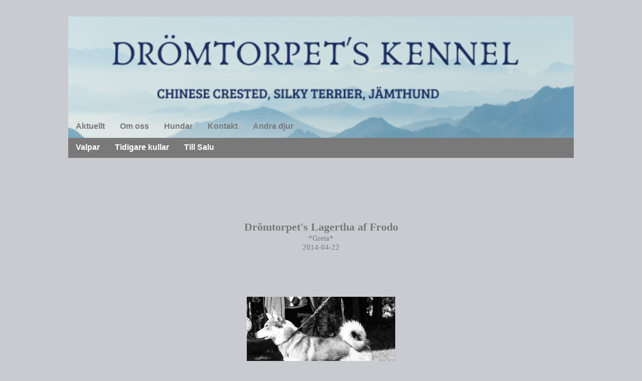

--- FILE ---
content_type: text/html
request_url: https://dromtorpet.com/hundar/Greta.html
body_size: 5534
content:
<!DOCTYPE html><html prefix="og: http://ogp.me/ns#" style="height:auto !important" lang="sv"><head><meta charset="utf-8"><title>Greta | dromtorpet.com</title><meta name="robots" content="all"><meta name="generator" content="One.com Web Editor"><meta http-equiv="Cache-Control" content="must-revalidate, max-age=0, public"><meta http-equiv="Expires" content="-1"><meta name="viewport" content="width=device-width,initial-scale=1,minimum-scale=1,maximum-scale=3,user-scalable=yes" minpagewidth="1008" rendermobileview="false"><meta name="MobileOptimized" content="320"><meta name="HandheldFriendly" content="True"><meta name="format-detection" content="telephone=no"><meta property="og:type" content="website"><meta property="og:title" content="Greta | dromtorpet.com"><meta property="og:site_name" content="dromtorpet.com"><meta property="og:url" content="https://dromtorpet.com/hundar/Greta.html"><meta name="twitter:card" content="summary"><meta name="twitter:title" content="Greta | dromtorpet.com"><meta name="twitter:image:alt" content="Greta | dromtorpet.com"><link rel="canonical" href="https://dromtorpet.com/hundar/Greta.html"><style>html { word-wrap: break-word; }
*, ::before, ::after { word-wrap: inherit; }
html { box-sizing: border-box; }
*, ::before, ::after { box-sizing: inherit; }
div.code { box-sizing: content-box; }
body, ul, ol, li, h1, h2, h3, h4, h5, h6, form, input, p, td, textarea { margin: 0; padding: 0; }
h1, h2, h3, h4, h5, h6 { font-size: 100%; font-weight: normal; }
ol, ul { list-style: none; }
table { border-collapse: collapse; border-spacing: 0; }
img { border: 0; }
body { -moz-osx-font-smoothing: grayscale; -webkit-font-smoothing: antialiased; }</style><style>@font-face {
    font-family: 'dropDownMenu';
    src:
    url('[data-uri]                                                                           [base64]                 aAGYBmQBmAAAAAQAAAAAAAAAAAAAAIAAAAAAAAwAAAAMAAAAcAAEAAwAAABwAAwABAAAAHAAEADgAAAAKAAgAAgACAAEAIOkB//3//wAAAAAAIOkA//3//wAB/+MXBAADAAEAAAAAAAAAAAAAAAEAAf//                                     [base64]/                                                                                                                                [base64]') format('woff');
    font-weight: normal;
    font-style: normal;
}</style><style>div[data-id='6A04C300-488A-40F8-9230-CA024F4148FE'] .modernLayoutMenu ul li a.level-0:hover {
        color: #3c3c3c !important
    }
    div[data-id='6A04C300-488A-40F8-9230-CA024F4148FE'].modernLayoutMenu.dropdown ul {
        background-color:  #3c3c3c !important
    }
    div[data-id='6A04C300-488A-40F8-9230-CA024F4148FE'].modernLayoutMenu.jsdropdown ul li a:hover {
        font-weight: bold !important;
    }
    div[data-id='6A04C300-488A-40F8-9230-CA024F4148FE'].modernLayoutMenu.jsdropdown ul li a {
        color: rgba(255,255,255,1) !important;
    }
    
div[data-id='BF62A59E-3BF9-4E29-A9D6-29C24FC50883'] .modernLayoutMenu ul li a.level-0:hover {
        color: #3c3c3c !important
    }
    div[data-id='BF62A59E-3BF9-4E29-A9D6-29C24FC50883'].modernLayoutMenu.dropdown ul {
        background-color:  #3c3c3c !important
    }
    div[data-id='BF62A59E-3BF9-4E29-A9D6-29C24FC50883'].modernLayoutMenu.jsdropdown ul li a:hover {
        font-weight: bold !important;
    }
    div[data-id='BF62A59E-3BF9-4E29-A9D6-29C24FC50883'].modernLayoutMenu.jsdropdown ul li a {
        color: rgba(255,255,255,1) !important;
    }
    
 .mobileV div[data-id='46DE92D5-081F-4359-8571-61D032F8020C'] > div > div > div > video {
                    opacity: 1 !important;
                }
 .mobileV div[data-id='B3197523-01C6-4837-9352-97B1BB7BAAA2'] > div > div > div > video {
                    opacity: 1 !important;
                }
div[data-id='53101EFA-CB9A-4E82-A002-5C13394A0620'][data-specific-kind="TEXT"] { margin: auto; }
div[data-id='2AB561E0-B607-44D5-AF9C-3B1E91D5F5B7'][data-specific-kind="TEXT"] { margin: auto; }
.mobileV div[data-id='5E618FEF-1064-408F-917F-57FB136CAA67'] > div > div > div > video {
                opacity: 1 !important;
            }
 .mobileV div[data-id='103609A6-36DB-4B71-88BC-A3D8B6D11564'] > div > div > div > video {
                    opacity: 1 !important;
                }
 .mobileV div[data-id='5A24A91D-5BAF-4270-A081-9975C3855015'] > div > div > div > video {
                    opacity: 1 !important;
                }</style><style>@media (max-width: 650px) { body { min-width: 'initial' } body.desktopV { min-width: 1008px } }
        @media (min-width: 651px) { body { min-width: 1008px } body.mobileV { min-width: initial } }</style><link rel="stylesheet" href="/onewebstatic/ebad611cc7.css"><link href="/onewebstatic/google-fonts.php?url=https%3A%2F%2Ffonts.googleapis.com%2Fcss%3Ffamily%3DRokkitt%253A100%252C100italic%252C200%252C200italic%252C300%252C300italic%252C500%252C500italic%252C600%252C600italic%252C700%252C700italic%252C800%252C800italic%252C900%252C900italic%252Citalic%252Cregular&amp;subset%3Dall" rel="stylesheet"><link rel="stylesheet" href="/onewebstatic/49db678602.css"><style>.bodyBackground {
                            
background-image:none;
background-color:rgba(201,203,208,1);
                        }</style><script>window.WSB_PRIVACY_POLICY_PUBLISHED = true;</script><script src="/onewebstatic/e47f208c3a.js"></script><script src="/onewebstatic/f707379391.js"></script></head><body class="Preview_body__2wDzb bodyBackground" style="overflow-y:scroll;overflow-x:auto" data-attachments="{}"><link rel="stylesheet" href="/onewebstatic/2b3d9cf1a5.css"><div class="template" data-mobile-view="false"><div class="Preview_row__3Fkye row" style="width:1008px"></div><div class="Preview_row__3Fkye row Preview_noSideMargin__2I-_n" style="min-height:404px;width:100%"><div data-id="B3197523-01C6-4837-9352-97B1BB7BAAA2" data-kind="SECTION" style="width:100%;min-height:404px;left:auto;min-width:1008px;margin-top:0;margin-left:0" class="Preview_componentWrapper__2i4QI"><div id="Header" data-in-template="true" data-id="B3197523-01C6-4837-9352-97B1BB7BAAA2" data-kind="Block" data-specific-kind="SECTION" data-pin="0" data-stretch="true" class="Preview_block__16Zmu"><div class="StripPreview_backgroundComponent__3YmQM Background_backgroundComponent__3_1Ea hasChildren" style="background-color:transparent;min-height:404px;padding-bottom:89px" data-width="100" data-height="404"><div class="Preview_column__1KeVx col" style="min-height:100%;width:1008px;margin:0 auto"><div class="Preview_row__3Fkye row" style="min-height:275px;width:1008px"><div data-id="21E57FA4-A554-4F57-B7A6-10C631D860A6" data-kind="IMAGE" style="width:1008px;min-height:242px;margin-top:33px;margin-left:0" class="Preview_componentWrapper__2i4QI"><div data-in-template="true" data-id="21E57FA4-A554-4F57-B7A6-10C631D860A6" data-kind="Block" data-specific-kind="IMAGE" class="Preview_block__16Zmu"><div class="image-container Mobile_imageComponent__QXWk1 Mobile_cropMode__cLuJp has-link" style="background-color:transparent;background-position:top;background-size:cover;background-repeat:no-repeat;background-image:url('https://impro.usercontent.one/appid/oneComWsb/domain/dromtorpet.com/media/dromtorpet.com/onewebmedia/DR%C3%96MTORPET\'S%20KENNEL.png?etag=%221c687-5ffa0947%22&amp;sourceContentType=image%2Fpng&amp;ignoreAspectRatio&amp;resize=600%2B200&amp;extract=0%2B0%2B600%2B144');min-height:242px;height:inherit" data-width="1008" data-height="242" title="Drömtrpet'kennel, uppfödare av Chinese Crested dog, Silky terrier och Jämthund"><div data-link="we-link" class="styles_defaultStyle__2KLgV" style="padding-bottom:0" target="_self" title="Drömtrpet'kennel, uppfödare av Chinese Crested dog, Silky terrier och Jämthund" alt=""><a href="/" class="styles_dummyAnchorStyle__1cRWd">&nbsp;</a><div class="Preview_column__1KeVx col" style="min-height:100%"><div class="Preview_row__3Fkye row" style="min-height:242px;width:1008px"><div data-id="6A04C300-488A-40F8-9230-CA024F4148FE" data-kind="MENU" style="width:1008px;min-height:42px;margin-top:200px;margin-left:0" class="Preview_componentWrapper__2i4QI"><div data-in-template="true" data-id="6A04C300-488A-40F8-9230-CA024F4148FE" data-kind="Component" data-specific-kind="MENU" class="Preview_mobileHide__9T929 Preview_component__SbiKo"><div class="menu menuself menuhorizontal menuhorizontalleft" style="width:1008px;height:42px"><ul class="menu1"><li><a href="/"><span>Aktuellt</span></a><div class="divider"></div></li><li><a href="/om-oss.html"><span>Om oss</span></a><div class="divider"></div></li><li><a href="/hundar/"><span>Hundar</span></a><div class="divider"></div></li><li><a href="/kontakt.html"><span>Kontakt</span></a><div class="divider"></div></li><li><a href="/andra-djur.html"><span>Andra djur</span></a></li></ul></div></div></div></div><div style="clear:both"></div></div></div></div></div></div></div><div class="Preview_row__3Fkye row" style="min-height:40px;width:1008px"><div data-id="46DE92D5-081F-4359-8571-61D032F8020C" data-kind="BACKGROUND" style="width:1008px;min-height:40px;margin-top:0;margin-left:0" class="Preview_componentWrapper__2i4QI"><div data-in-template="true" data-id="46DE92D5-081F-4359-8571-61D032F8020C" data-kind="Block" data-specific-kind="BACKGROUND" class="Preview_mobileHide__9T929 Preview_block__16Zmu"><div class="BackgroundPreview_backgroundComponent__3Dr5e BackgroundPreview_bgHeight__3dD2e hasChildren" style="background-color:rgba(121,121,121,1);min-height:40px;padding-bottom:0" data-width="1008" data-height="40"><div class="Preview_column__1KeVx col" style="min-height:100%"><div class="Preview_row__3Fkye row" style="min-height:40px;width:1008px"><div data-id="BF62A59E-3BF9-4E29-A9D6-29C24FC50883" data-kind="MENU" style="width:1008px;min-height:40px;margin-top:0;margin-left:0" class="Preview_componentWrapper__2i4QI"><div data-in-template="true" data-id="BF62A59E-3BF9-4E29-A9D6-29C24FC50883" data-kind="Component" data-specific-kind="MENU" class="Preview_mobileHide__9T929 Preview_component__SbiKo"><div class="menu menuself menuhorizontal menuhorizontalleft Black" style="width:1008px;height:40px"><ul class="menu2"><li><a href="/hundar/valpar.html"><span>Valpar</span></a><div class="divider"></div></li><li><a href="/hundar/tidigare-kullar.html"><span>Tidigare kullar</span></a><div class="divider"></div></li><li><a href="/hundar/till-salu.html"><span>Till Salu</span></a></li></ul></div></div></div></div><div style="clear:both"></div></div></div></div></div></div><div style="clear:both"></div></div></div></div></div></div><div class="Preview_row__3Fkye row Preview_noSideMargin__2I-_n" style="min-height:1047px;width:100%"><div data-id="5E618FEF-1064-408F-917F-57FB136CAA67" data-kind="SECTION" style="width:100%;min-height:1047px;left:auto;min-width:1008px;margin-top:0;margin-left:0" class="Preview_componentWrapper__2i4QI"><div id="Section1" data-in-template="false" data-id="5E618FEF-1064-408F-917F-57FB136CAA67" data-kind="Block" data-specific-kind="SECTION" data-pin="0" data-stretch="true" class="Preview_block__16Zmu"><div class="StripPreview_backgroundComponent__3YmQM Background_backgroundComponent__3_1Ea hasChildren" style="background-color:transparent;min-height:1047px;padding-bottom:100px" data-width="100" data-height="1047"><div class="Preview_column__1KeVx col" style="min-height:100%;width:1008px;margin:0 auto"><div class="Preview_row__3Fkye row" style="min-height:107px;width:1008px"><div data-id="53101EFA-CB9A-4E82-A002-5C13394A0620" data-kind="TEXT" style="width:1008px;min-height:107px;margin-top:0;margin-left:0" class="Preview_componentWrapper__2i4QI"><div data-in-template="false" data-id="53101EFA-CB9A-4E82-A002-5C13394A0620" data-kind="Component" data-specific-kind="TEXT" class="Preview_component__SbiKo text-align-null"><div data-mve-font-change="0" class="styles_contentContainer__lrPIa textnormal styles_text__3jGMu"><p style="text-align: center;" class="mobile-undersized-upper"><br></p>
<p style="text-align: center;" class="mobile-undersized-upper"><br></p>
<h1 style="text-align: center;"><span class="textheading1" style="font-size: 22px !important;">Drömtorpet's Lagertha af Frodo</span></h1>
<p style="text-align: center;" class="mobile-undersized-upper">*Greta*</p>
<p style="text-align: center;" class="mobile-undersized-upper">2014-04-22</p></div></div></div></div><div class="Preview_row__3Fkye row" style="min-height:332px;width:1008px"><div data-id="25E4D598-B8F3-4D14-AC9C-E8934695C83B" data-kind="IMAGE" style="width:296px;min-height:251px;margin-top:81px;margin-left:356px" class="Preview_componentWrapper__2i4QI"><div data-in-template="false" data-id="25E4D598-B8F3-4D14-AC9C-E8934695C83B" data-kind="Component" data-specific-kind="IMAGE" class="Preview_component__SbiKo"><div class="Mobile_imageComponent__QXWk1 Mobile_cropMode__cLuJp" style="overflow:hidden" data-width="296" data-height="251"><img loading="lazy" role="presentation" data-scalestrategy="crop" style="margin-top:0px;margin-left:0px;display:block;margin:0" src="https://impro.usercontent.one/appid/oneComWsb/domain/dromtorpet.com/media/dromtorpet.com/onewebmedia/IMG_1933a.JPG?etag=%22W%2F%22%20%229a5e4-55cd0fd7%22&amp;sourceContentType=image%2Fjpeg&amp;ignoreAspectRatio&amp;resize=314%2B266&amp;extract=0%2B0%2B296%2B251&amp;quality=85" srcset="https://impro.usercontent.one/appid/oneComWsb/domain/dromtorpet.com/media/dromtorpet.com/onewebmedia/IMG_1933a.JPG?etag=%22W%2F%22%20%229a5e4-55cd0fd7%22&amp;sourceContentType=image%2Fjpeg&amp;ignoreAspectRatio&amp;resize=314%2B266&amp;extract=0%2B0%2B296%2B251&amp;quality=85, https://impro.usercontent.one/appid/oneComWsb/domain/dromtorpet.com/media/dromtorpet.com/onewebmedia/IMG_1933a.JPG?etag=%22W%2F%22%20%229a5e4-55cd0fd7%22&amp;sourceContentType=image%2Fjpeg&amp;ignoreAspectRatio&amp;resize=628%2B532&amp;extract=0%2B0%2B592%2B502&amp;quality=85 2x, https://impro.usercontent.one/appid/oneComWsb/domain/dromtorpet.com/media/dromtorpet.com/onewebmedia/IMG_1933a.JPG?etag=%22W%2F%22%20%229a5e4-55cd0fd7%22&amp;sourceContentType=image%2Fjpeg&amp;ignoreAspectRatio&amp;resize=942%2B798&amp;extract=0%2B0%2B888%2B753&amp;quality=85 3x" height="251" width="296" data-width="296" data-height="251"></div></div></div></div><div class="Preview_row__3Fkye row" style="min-height:313px;width:1008px"><div class="Preview_column__1KeVx col" style="min-height:313px;width:313px;float:left"><div data-id="8F1B1E29-4952-4A22-A243-B97B406CCBE2" data-kind="IMAGE" style="width:223px;min-height:279px;margin-top:0;margin-left:90px" class="Preview_componentWrapper__2i4QI"><div data-in-template="false" data-id="8F1B1E29-4952-4A22-A243-B97B406CCBE2" data-kind="Component" data-specific-kind="IMAGE" class="Preview_component__SbiKo"><div class="Mobile_imageComponent__QXWk1 Mobile_cropMode__cLuJp" style="overflow:hidden" data-width="223" data-height="279"><img loading="lazy" role="presentation" data-scalestrategy="crop" style="margin-top:-33.30000000000001px;margin-left:-3.700000000000003px;display:block;margin:0" src="https://impro.usercontent.one/appid/oneComWsb/domain/dromtorpet.com/media/dromtorpet.com/onewebmedia/IMG_7223.JPG?etag=%22W%2F%22%20%2238d14f-541343d5%22&amp;sourceContentType=image%2Fjpeg&amp;ignoreAspectRatio&amp;resize=230%2B346&amp;extract=3%2B33%2B223%2B279&amp;quality=85" srcset="https://impro.usercontent.one/appid/oneComWsb/domain/dromtorpet.com/media/dromtorpet.com/onewebmedia/IMG_7223.JPG?etag=%22W%2F%22%20%2238d14f-541343d5%22&amp;sourceContentType=image%2Fjpeg&amp;ignoreAspectRatio&amp;resize=230%2B346&amp;extract=3%2B33%2B223%2B279&amp;quality=85, https://impro.usercontent.one/appid/oneComWsb/domain/dromtorpet.com/media/dromtorpet.com/onewebmedia/IMG_7223.JPG?etag=%22W%2F%22%20%2238d14f-541343d5%22&amp;sourceContentType=image%2Fjpeg&amp;ignoreAspectRatio&amp;resize=461%2B691&amp;extract=7%2B66%2B446%2B558&amp;quality=85 2x, https://impro.usercontent.one/appid/oneComWsb/domain/dromtorpet.com/media/dromtorpet.com/onewebmedia/IMG_7223.JPG?etag=%22W%2F%22%20%2238d14f-541343d5%22&amp;sourceContentType=image%2Fjpeg&amp;ignoreAspectRatio&amp;resize=691%2B1037&amp;extract=11%2B99%2B669%2B837&amp;quality=85 3x" height="279" width="223" data-width="223" data-height="279"></div></div></div><div style="clear:both"></div></div><div class="Preview_column__1KeVx col" style="min-height:313px;width:323px;float:left"><div data-id="2AB561E0-B607-44D5-AF9C-3B1E91D5F5B7" data-kind="TEXT" style="width:265px;min-height:288px;margin-top:25px;margin-left:58px" class="Preview_componentWrapper__2i4QI"><div data-in-template="false" data-id="2AB561E0-B607-44D5-AF9C-3B1E91D5F5B7" data-kind="Component" data-specific-kind="TEXT" class="Preview_component__SbiKo text-align-null"><div data-mve-font-change="0" class="styles_contentContainer__lrPIa textnormal styles_text__3jGMu"><p style="text-align: center;" class="mobile-undersized-upper"><br></p>
<p style="text-align: center;" class="mobile-undersized-upper">HD: A</p>
<p style="text-align: center;" class="mobile-undersized-upper">ED: 0</p>
<p style="text-align: center;" class="mobile-undersized-upper">Ögonlyst; -</p>
<p style="text-align: center;" class="mobile-undersized-upper"><br></p>
<p style="text-align: center;" class="mobile-undersized-upper"><br></p>
<p style="text-align: center;" class="mobile-undersized-upper">Jaktprov: -</p>
<p style="text-align: center;" class="mobile-undersized-upper"><br></p>
<p style="text-align: center;" class="mobile-undersized-upper"><br></p>
<p style="text-align: center;" class="mobile-undersized-upper">Delägare:</p>
<p style="text-align: center;" class="mobile-undersized-upper">Peter Nilsson,&nbsp;Dream Cottage kennel</p></div></div></div><div style="clear:both"></div></div><div class="Preview_column__1KeVx col" style="min-height:313px;width:372px;float:left"><div data-id="5456F97F-3E2B-43C2-9115-43B074628FE3" data-kind="IMAGE" style="width:346px;min-height:255px;margin-top:0;margin-left:26px" class="Preview_componentWrapper__2i4QI"><div data-in-template="false" data-id="5456F97F-3E2B-43C2-9115-43B074628FE3" data-kind="Component" data-specific-kind="IMAGE" class="Preview_component__SbiKo"><div class="Mobile_imageComponent__QXWk1 Mobile_cropMode__cLuJp" style="overflow:hidden" data-width="346" data-height="255"><img loading="lazy" role="presentation" data-scalestrategy="crop" style="margin-top:-1.2357367868393396px;margin-left:0px;display:block;margin:0" src="https://impro.usercontent.one/appid/oneComWsb/domain/dromtorpet.com/media/dromtorpet.com/onewebmedia/IMG_0155.JPG?etag=%22W%2F%22%20%222d7df6-54134332%22&amp;sourceContentType=image%2Fjpeg&amp;ignoreAspectRatio&amp;resize=346%2B257&amp;extract=0%2B1%2B346%2B255&amp;quality=85" srcset="https://impro.usercontent.one/appid/oneComWsb/domain/dromtorpet.com/media/dromtorpet.com/onewebmedia/IMG_0155.JPG?etag=%22W%2F%22%20%222d7df6-54134332%22&amp;sourceContentType=image%2Fjpeg&amp;ignoreAspectRatio&amp;resize=346%2B257&amp;extract=0%2B1%2B346%2B255&amp;quality=85, https://impro.usercontent.one/appid/oneComWsb/domain/dromtorpet.com/media/dromtorpet.com/onewebmedia/IMG_0155.JPG?etag=%22W%2F%22%20%222d7df6-54134332%22&amp;sourceContentType=image%2Fjpeg&amp;ignoreAspectRatio&amp;resize=692%2B515&amp;extract=0%2B2%2B692%2B510&amp;quality=85 2x, https://impro.usercontent.one/appid/oneComWsb/domain/dromtorpet.com/media/dromtorpet.com/onewebmedia/IMG_0155.JPG?etag=%22W%2F%22%20%222d7df6-54134332%22&amp;sourceContentType=image%2Fjpeg&amp;ignoreAspectRatio&amp;resize=1038%2B772&amp;extract=0%2B3%2B1038%2B765&amp;quality=85 3x" height="255" width="346" data-width="346" data-height="255"></div></div></div><div style="clear:both"></div></div><div style="clear:both"></div></div><div class="Preview_row__3Fkye row" style="min-height:148px;width:1008px"><div class="Preview_column__1KeVx col" style="min-height:148px;width:519px;float:left"><div data-id="B16928FF-D102-493B-B11D-C1FB1CEBAB79" data-kind="TABLE" style="width:206px;min-height:123px;margin-top:20px;margin-left:313px" class="Preview_componentWrapper__2i4QI"><div data-in-template="false" data-id="B16928FF-D102-493B-B11D-C1FB1CEBAB79" data-kind="Component" data-specific-kind="TABLE" class="Preview_component__SbiKo"><div class="tableContainer"><table class="Table_texttable__2GrpI" style="width:206px"><colgroup><col width="206"></colgroup><tbody><tr><td style="height:20px" class="cellnormal"><div class="styles_contentContainer__lrPIa textnormal styles_text__3jGMu"><p class="mobile-undersized-upper"><br></p><p class="mobile-undersized-upper">Juhlinbäckens Frodo</p><p class="mobile-undersized-upper"><br></p></div></td></tr><tr><td style="height:20px" class="cellnormal"><div class="styles_contentContainer__lrPIa textnormal styles_text__3jGMu"><p class="mobile-undersized-upper"><br></p><p class="mobile-undersized-upper">Krutabackens Kitty</p><p class="mobile-undersized-upper"><br></p></div></td></tr></tbody></table></div></div></div><div style="clear:both"></div></div><div class="Preview_column__1KeVx col" style="min-height:148px;width:206px;float:left"><div data-id="ABDC8144-DFF5-4A73-A23A-6D99BEDEB64C" data-kind="TABLE" style="width:206px;min-height:131px;margin-top:17px;margin-left:0" class="Preview_componentWrapper__2i4QI"><div data-in-template="false" data-id="ABDC8144-DFF5-4A73-A23A-6D99BEDEB64C" data-kind="Component" data-specific-kind="TABLE" class="Preview_component__SbiKo"><div class="tableContainer"><table class="Table_texttable__2GrpI" style="width:206px"><colgroup><col width="206"></colgroup><tbody><tr><td style="padding:6px 6px 6px 6px;height:20px" class="cellnormal"><div class="styles_contentContainer__lrPIa textnormal styles_text__3jGMu"><p class="mobile-undersized-upper">Botnebekken's Arro</p></div></td></tr><tr><td style="padding:6px 6px 6px 6px;height:20px" class="cellnormal"><div class="styles_contentContainer__lrPIa textnormal styles_text__3jGMu"><p class="mobile-undersized-upper">Juhlinbäckens Birka</p></div></td></tr><tr><td style="padding:6px 6px 6px 6px;height:20px" class="cellnormal"><div class="styles_contentContainer__lrPIa textnormal styles_text__3jGMu"><p class="mobile-undersized-upper">Tric</p></div></td></tr><tr><td style="padding:5px 5px 5px 5px;height:20px" class="cellnormal"><div class="styles_contentContainer__lrPIa textnormal styles_text__3jGMu"><p class="mobile-undersized-upper">Mjälabackens Tua I</p></div></td></tr></tbody></table></div></div></div><div style="clear:both"></div></div><div style="clear:both"></div></div><div style="clear:both"></div></div></div></div></div></div><div class="Preview_row__3Fkye row Preview_noSideMargin__2I-_n" style="min-height:847px;width:100%"><div data-id="5A24A91D-5BAF-4270-A081-9975C3855015" data-kind="SECTION" style="width:100%;min-height:847px;left:auto;min-width:1008px;margin-top:0;margin-left:0" class="Preview_componentWrapper__2i4QI"><div id="Footer" data-in-template="true" data-id="5A24A91D-5BAF-4270-A081-9975C3855015" data-kind="Block" data-specific-kind="SECTION" data-pin="0" data-stretch="true" class="Preview_block__16Zmu"><div class="StripPreview_backgroundComponent__3YmQM Background_backgroundComponent__3_1Ea hasChildren" style="background-color:transparent;min-height:847px;padding-bottom:100px" data-width="100" data-height="847"><div class="Preview_column__1KeVx col" style="min-height:100%;width:1008px;margin:0 auto"><div class="Preview_row__3Fkye row" style="min-height:136px;width:1008px"><div data-id="103609A6-36DB-4B71-88BC-A3D8B6D11564" data-kind="BACKGROUND" style="width:1008px;min-height:5px;margin-top:131px;margin-left:0" class="Preview_componentWrapper__2i4QI"><div data-in-template="true" data-id="103609A6-36DB-4B71-88BC-A3D8B6D11564" data-kind="Component" data-specific-kind="BACKGROUND" class="Preview_mobileHide__9T929 Preview_component__SbiKo"><div class="BackgroundPreview_backgroundComponent__3Dr5e BackgroundPreview_bgHeight__3dD2e" style="min-height:5px;padding-bottom:0" data-width="1008" data-height="5"></div></div></div></div><div style="clear:both"></div></div></div></div></div></div></div><div class="publishOnlyComponents"><div data-testid="empty-cart-component"></div></div><script src="/onewebstatic/a2cf72ae9c.js"></script><script src="/onewebstatic/050fbf46bf.js"></script><script src="/onewebstatic/d8aaffab41.js"></script><script src="/onewebstatic/6499ecfb0a.js"></script><script src="/onewebstatic/a966beca17.js"></script><script src="/onewebstatic/181b6820e7.js"></script><script src="/onewebstatic/79d2b8e633.js"></script><script src="/onewebstatic/ec51f4aac0.js"></script><script src="/onewebstatic/85584fc4ce.js"></script><script src="/onewebstatic/6f88c55c84.js"></script><script src="/onewebstatic/50a91946f6.js"></script><script src="/onewebstatic/c11b17c5d2.js"></script><script src="/onewebstatic/79575a4ba3.js"></script><script src="/onewebstatic/ee9ac9c93c.js"></script><script src="/onewebstatic/db9395ae96.js"></script><script src="/onewebstatic/ac03fb8dec.js" id="mobileBackgroundLiner" data-params="{&quot;bodyBackgroundClassName&quot;:&quot;bodyBackground&quot;,&quot;linerClassName&quot;:&quot;Preview_bodyBackgroundLiner__1bYbS&quot;,&quot;scrollEffect&quot;:null}"></script><div id="tracking-scripts-container">
                    <script key="g-tag-load-lib-script">
                        
                    </script>
                    <script key="f-pixel-script">
                        
                    </script>
                    <script key="sitWit-script">
                        
                    </script>
                    <script key="kliken-script">
                        
                    </script>
                    </div><div></div></body></html>

--- FILE ---
content_type: text/css
request_url: https://dromtorpet.com/onewebstatic/2b3d9cf1a5.css
body_size: 1375
content:
.textnormal{font-family:Comic Sans MS,cursive;font-style:normal;font-size:15px;font-weight:400;text-decoration:none;color:#797979;letter-spacing:normal;line-height:1.2}.textnormal-ddo{font-size:15px!important}.textheading1{font-family:Comic Sans MS,cursive;font-style:normal;font-size:48px;font-weight:700;text-decoration:none;color:#797979;letter-spacing:normal;line-height:1.2}.textheading1-ddo{font-size:20px!important}.textheading2{font-family:Comic Sans MS,cursive;font-style:normal;font-size:28px;font-weight:700;text-decoration:none;color:#797979;letter-spacing:normal;line-height:1.2}.textheading2-ddo{font-size:20px!important}.textheading3{font-family:Rokkitt,Open Sans,Helvetica Neue,Helvetica,"sans-serif";font-style:normal;font-size:20px;font-weight:700;text-decoration:none;color:#797979;letter-spacing:normal;line-height:1.2}.textheading3-ddo{font-size:20px!important}.link1{color:#0b1dbd;text-decoration:none}.link1-hover,.link1:hover{color:#0d0005;text-decoration:none}.themeaccent,.themeaccent-hover,.themeaccent:hover{text-decoration:none!important;text-shadow:none!important;background-color:unset!important}.themeunderlined-hover,.themeunderlined:hover,.themeunderlined[class*=link]{text-decoration:underline!important;text-shadow:none!important;background-color:unset!important}.themetextlike,.themetextlike-hover,.themetextlike:hover{text-decoration:none!important;text-shadow:none!important;background-color:unset!important}ul.menu1 div.divider{padding:0;border:0 solid #000}ul.menu1>li>a{padding:9px 15px 13px;color:#797979}ul.menu1>li>a,ul.menu1>li>a:hover{border:0 solid #000;font-size:16px;font-weight:700;font-style:normal;text-decoration:none;font-family:Arial,Helvetica,sans-serif;text-align:left}ul.menu1>li>a:hover{background-image:none;background-color:#797979;color:#fff}ul.menu1>li>a.expandable{padding:9px 15px 13px;border:0 solid #000;font-size:16px;font-weight:700;font-style:normal;text-decoration:none;font-family:Arial,Helvetica,sans-serif;text-align:left}ul.menu1>li>a.expandable:hover,ul.menu1>li>a.expanded{border:0 solid #000;background-image:none;background-color:#797979;color:#fff;font-size:16px;font-weight:700;font-style:normal;text-decoration:none;font-family:Arial,Helvetica,sans-serif;text-align:left}ul.menu1>li>a.expanded{padding:9px 15px 13px}ul.menu1>li>a.expanded:hover{color:#fff;font-size:16px;font-weight:700;font-style:normal;text-decoration:none;font-family:Arial,Helvetica,sans-serif;text-align:left}.menu ul.menu1>li>a.expanded,ul.menu1>li>a.expanded:hover{border:0 solid #000;background-image:none;background-color:#797979}ul.menu1>li>a.selected,ul.menu1>li>a.selected:hover{border:0 solid #000;background-image:none;background-color:#797979}.dropdown ul.menu1>li>a.expanded,ul.menu1>li>a.selected,ul.menu1>li>a.selected:hover{color:#fff;font-size:16px;font-weight:700;font-style:normal;text-decoration:none;font-family:Arial,Helvetica,sans-serif;text-align:left}ul.menu1>li>a.selected.expandable,ul.menu1>li>a.selected.expanded{background-image:none,none;background-repeat:repeat,repeat;background-position:0 0,0 0;background-size:auto,auto;background-attachment:scroll,scroll}.menu1{padding:0;border:0 solid #000}.menuhorizontal.horizontalalignfit ul.menu1 li:not(:last-child) a.level-0{width:100%!important;margin-right:0}.dropdown ul.menu1>li ul{width:200px}.tree ul.menu1 .level-1 span{padding-left:40px}.tree ul.menu1 .level-2 span{padding-left:80px}.tree ul.menu1 .level-3 span{padding-left:120px}.tree ul.menu1 .level-4 span{padding-left:160px}.tree ul.menu1 .level-5 span{padding-left:200px}.tree ul.menu1 .level-6 span{padding-left:240px}.tree ul.menu1 .level-7 span{padding-left:280px}.tree ul.menu1 .level-8 span{padding-left:320px}.tree ul.menu1 .level-9 span{padding-left:360px}.tree ul.menu1 .level-10 span{padding-left:400px}.Menu_hackAnchor__3BgIy ul.menu1>li:last-child>a,.Menu_hackAnchor__3BgIy ul.menu1>li:nth-last-child(2)>a{padding:9px 15px 13px}.Menu_hackAnchor__3BgIy ul.menu1>li:last-child>a,.Menu_hackAnchor__3BgIy ul.menu1>li:nth-last-child(2)>a,.Menu_hackAnchor__3BgIy ul.menu1>li:nth-last-child(2)>a:hover{border:0 solid #000;background-image:none;background-color:#797979;color:#fff;font-size:16px;font-weight:700;font-style:normal;text-decoration:none;font-family:Arial,Helvetica,sans-serif;text-align:left}ul.menu1 li a{line-height:19px}ul.menu1 li a.level-0 span{display:inline-block}ul.menu2 div.divider{padding:0;border:0 solid #000}ul.menu2>li>a{padding:9px 15px 11px;color:#fff}ul.menu2>li>a,ul.menu2>li>a:hover{border:0 solid #000;background-image:none;background-color:#797979;font-size:16px;font-weight:700;font-style:normal;text-decoration:none;font-family:Arial,Helvetica,sans-serif;text-align:left}ul.menu2>li>a:hover{color:#efefef}ul.menu2>li>a.expandable{padding:9px 15px 11px;border:0 solid #000;background-image:none;background-color:#797979;font-size:16px;font-weight:700;font-style:normal;text-decoration:none;font-family:Arial,Helvetica,sans-serif;text-align:left}ul.menu2>li>a.expandable:hover,ul.menu2>li>a.expanded{border:0 solid #000;background-image:none;background-color:#797979;color:#efefef;font-size:16px;font-weight:700;font-style:normal;text-decoration:none;font-family:Arial,Helvetica,sans-serif;text-align:left}ul.menu2>li>a.expanded{padding:9px 15px 11px}ul.menu2>li>a.expanded:hover{color:#efefef;font-size:16px;font-weight:700;font-style:normal;text-decoration:none;font-family:Arial,Helvetica,sans-serif;text-align:left}.menu ul.menu2>li>a.expanded,ul.menu2>li>a.expanded:hover{border:0 solid #000;background-image:none;background-color:#797979}ul.menu2>li>a.selected,ul.menu2>li>a.selected:hover{border:0 solid #000;background-image:none;background-color:#797979}.dropdown ul.menu2>li>a.expanded,ul.menu2>li>a.selected,ul.menu2>li>a.selected:hover{color:#efefef;font-size:16px;font-weight:700;font-style:normal;text-decoration:none;font-family:Arial,Helvetica,sans-serif;text-align:left}ul.menu2>li>a.selected.expandable,ul.menu2>li>a.selected.expanded{background-image:none,none;background-repeat:repeat,repeat;background-position:0 0,0 0;background-size:auto,auto;background-attachment:scroll,scroll}.menu2{padding:0;border:0 solid #000}.menuhorizontal.horizontalalignfit ul.menu2 li:not(:last-child) a.level-0{width:100%!important;margin-right:0}.dropdown ul.menu2>li ul{width:200px}.tree ul.menu2 .level-1 span{padding-left:40px}.tree ul.menu2 .level-2 span{padding-left:80px}.tree ul.menu2 .level-3 span{padding-left:120px}.tree ul.menu2 .level-4 span{padding-left:160px}.tree ul.menu2 .level-5 span{padding-left:200px}.tree ul.menu2 .level-6 span{padding-left:240px}.tree ul.menu2 .level-7 span{padding-left:280px}.tree ul.menu2 .level-8 span{padding-left:320px}.tree ul.menu2 .level-9 span{padding-left:360px}.tree ul.menu2 .level-10 span{padding-left:400px}.Menu_hackAnchor__3BgIy ul.menu2>li:last-child>a,.Menu_hackAnchor__3BgIy ul.menu2>li:nth-last-child(2)>a{padding:9px 15px 11px}.Menu_hackAnchor__3BgIy ul.menu2>li:last-child>a,.Menu_hackAnchor__3BgIy ul.menu2>li:nth-last-child(2)>a,.Menu_hackAnchor__3BgIy ul.menu2>li:nth-last-child(2)>a:hover{border:0 solid #000;background-image:none;background-color:#797979;color:#efefef;font-size:16px;font-weight:700;font-style:normal;text-decoration:none;font-family:Arial,Helvetica,sans-serif;text-align:left}ul.menu2 li a{line-height:19px}ul.menu2 li a.level-0 span{display:inline-block}.cellnormal{padding:3px;border:1px solid #fff;background-image:none;background-color:#ebebeb;vertical-align:middle;background-clip:padding-box;text-align:left}.cellnormal .textnormal{color:#797979;font-size:15px;font-weight:400;font-style:normal;text-decoration:none;font-family:Arial,Helvetica,sans-serif}.cellnormal.cellnormal-ddo{color:#797979;font-size:15px;font-weight:400;font-style:normal;text-decoration:none;font-family:Arial,Helvetica,sans-serif;border:0 transparent;padding:3px}.cellheading1{padding:3px;border:1px solid #0a0909;background-image:none;background-color:#ccc;vertical-align:middle;background-clip:padding-box;text-align:left}.cellheading1 .textnormal{color:#797979;font-size:20px;font-weight:700;font-style:normal;text-decoration:none;font-family:Rokkitt,Open Sans,Helvetica Neue,Helvetica,"sans-serif"}.cellheading1.cellheading1-ddo{color:#797979;font-size:20px;font-weight:700;font-style:normal;text-decoration:none;font-family:Rokkitt,Open Sans,Helvetica Neue,Helvetica,"sans-serif";border:0 transparent;padding:3px}.cellheading2{padding:3px;border:1px solid #fff;background-image:none;background-color:#d6d6d6;vertical-align:middle;background-clip:padding-box;text-align:left}.cellheading2 .textnormal{color:#797979;font-size:15px;font-weight:700;font-style:normal;text-decoration:none;font-family:Arial,Helvetica,sans-serif}.cellheading2 .textheading1,.cellheading2 .textheading2,.cellheading2 .textheading3,.cellheading2 .textnormal{background-color:#ff0}.cellheading2.cellheading2-ddo{color:#797979;font-size:15px;font-weight:700;font-style:normal;text-decoration:none;font-family:Arial,Helvetica,sans-serif;border:0 transparent;padding:3px}.cellalternate{padding:3px;border:1px solid #050404;background-image:none;background-color:#e0e0e0;vertical-align:middle;background-clip:padding-box;text-align:left}.cellalternate .textnormal{color:#797979;font-size:15px;font-weight:400;font-style:normal;text-decoration:none;font-family:Arial,Helvetica,sans-serif}.cellalternate.cellalternate-ddo{color:#797979;font-size:15px;font-weight:400;font-style:normal;text-decoration:none;font-family:Arial,Helvetica,sans-serif;border:0 transparent;padding:3px}.button1{padding:0;color:#000;font-size:12px;font-family:Helvetica,sans-serif;text-align:center}.button1,.button1:hover{border-width:0}.button1.button1-ddo{color:#000;font-family:Helvetica,sans-serif}.button1.button1-ddo,.button1.button1-ddo:hover{font-size:12px;border-width:0;text-align:center}.textlogo{font-family:Rokkitt,Open Sans,Helvetica Neue,Helvetica,"sans-serif";font-style:normal;font-size:1000px;font-weight:700;text-decoration:none;color:#797979;letter-spacing:normal;line-height:1.2}.textlogo-ddo{font-size:20px!important}ul.menu3 div.divider{padding:0;border:0 solid #000}ul.menu3>li>a{padding:9px 15px 13px;color:#797979}ul.menu3>li>a,ul.menu3>li>a:hover{border:0 solid #000;font-size:16px;font-weight:700;font-style:normal;text-decoration:none;font-family:Arial,Helvetica,sans-serif;text-align:left}ul.menu3>li>a:hover{background-image:none;background-color:#797979;color:#fff}ul.menu3>li>a.expandable{padding:9px 15px 13px;border:0 solid #000;font-size:16px;font-weight:700;font-style:normal;text-decoration:none;font-family:Arial,Helvetica,sans-serif;text-align:left}ul.menu3>li>a.expandable:hover,ul.menu3>li>a.expanded{border:0 solid #000;background-image:none;background-color:#797979;color:#fff;font-size:16px;font-weight:700;font-style:normal;text-decoration:none;font-family:Arial,Helvetica,sans-serif;text-align:left}ul.menu3>li>a.expanded{padding:9px 15px 13px}ul.menu3>li>a.expanded:hover{color:#fff;font-size:16px;font-weight:700;font-style:normal;text-decoration:none;font-family:Arial,Helvetica,sans-serif;text-align:left}.menu ul.menu3>li>a.expanded,ul.menu3>li>a.expanded:hover{border:0 solid #000;background-image:none;background-color:#797979}ul.menu3>li>a.selected,ul.menu3>li>a.selected:hover{border:0 solid #000;background-image:none;background-color:#797979}.dropdown ul.menu3>li>a.expanded,ul.menu3>li>a.selected,ul.menu3>li>a.selected:hover{color:#fff;font-size:16px;font-weight:700;font-style:normal;text-decoration:none;font-family:Arial,Helvetica,sans-serif;text-align:left}ul.menu3>li>a.selected.expandable,ul.menu3>li>a.selected.expanded{background-image:none,none;background-repeat:repeat,repeat;background-position:0 0,0 0;background-size:auto,auto;background-attachment:scroll,scroll}.menu3{padding:0;border:0 solid #000}.menuhorizontal.horizontalalignfit ul.menu3 li:not(:last-child) a.level-0{width:100%!important;margin-right:0}.dropdown ul.menu3>li ul{width:200px}.tree ul.menu3 .level-1 span{padding-left:40px}.tree ul.menu3 .level-2 span{padding-left:80px}.tree ul.menu3 .level-3 span{padding-left:120px}.tree ul.menu3 .level-4 span{padding-left:160px}.tree ul.menu3 .level-5 span{padding-left:200px}.tree ul.menu3 .level-6 span{padding-left:240px}.tree ul.menu3 .level-7 span{padding-left:280px}.tree ul.menu3 .level-8 span{padding-left:320px}.tree ul.menu3 .level-9 span{padding-left:360px}.tree ul.menu3 .level-10 span{padding-left:400px}.Menu_hackAnchor__3BgIy ul.menu3>li:last-child>a,.Menu_hackAnchor__3BgIy ul.menu3>li:nth-last-child(2)>a{padding:9px 15px 13px}.Menu_hackAnchor__3BgIy ul.menu3>li:last-child>a,.Menu_hackAnchor__3BgIy ul.menu3>li:nth-last-child(2)>a,.Menu_hackAnchor__3BgIy ul.menu3>li:nth-last-child(2)>a:hover{border:0 solid #000;background-image:none;background-color:#797979;color:#fff;font-size:16px;font-weight:700;font-style:normal;text-decoration:none;font-family:Arial,Helvetica,sans-serif;text-align:left}ul.menu3 li a{line-height:19px}ul.menu3 li a.level-0 span{display:inline-block}